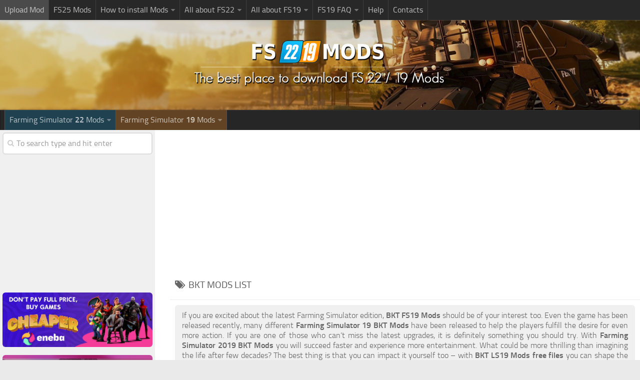

--- FILE ---
content_type: text/html; charset=UTF-8
request_url: https://www.fs19mods.com/tag/bkt/page/50/
body_size: 13186
content:
<!DOCTYPE html> 
<html class="no-js" lang="en-US">

<head>
	
<!-- Google tag (gtag.js) -->
<script async src="https://www.googletagmanager.com/gtag/js?id=G-M9FTZN4X0M"></script>
<script>
  window.dataLayer = window.dataLayer || [];
  function gtag(){dataLayer.push(arguments);}
  gtag('js', new Date());

  gtag('config', 'G-M9FTZN4X0M');
</script>

<link rel="apple-touch-icon" sizes="180x180" href="/apple-touch-icon.png">
<link rel="icon" type="image/png" sizes="32x32" href="/favicon-32x32.png">
<link rel="manifest" href="/site.webmanifest">
<link rel="mask-icon" href="/safari-pinned-tab.svg" color="#5bbad5">
<meta name="msapplication-TileColor" content="#2b5797">
<meta name="theme-color" content="#ffffff">
	
	<meta charset="UTF-8">
	<meta name="viewport" content="width=device-width, initial-scale=1.0">

	

	<link rel="pingback" href="https://www.fs19mods.com/xmlrpc.php">
	
	<script>document.documentElement.className = document.documentElement.className.replace("no-js","js");</script>

<!-- This site is optimized with the Yoast SEO plugin v12.4 - https://yoast.com/wordpress/plugins/seo/ -->
<title>BKT Mods - Farming Simulator 19 Mods | FS19 Mods</title>
<meta name="robots" content="max-snippet:-1, max-image-preview:large, max-video-preview:-1"/>
<link rel="canonical" href="https://www.fs19mods.com/tag/bkt/page/50/" />
<link rel="prev" href="https://www.fs19mods.com/tag/bkt/page/49/" />
<link rel="next" href="https://www.fs19mods.com/tag/bkt/page/51/" />
<meta property="og:locale" content="en_US" />
<meta property="og:type" content="object" />
<meta property="og:title" content="BKT Mods - Farming Simulator 19 Mods | FS19 Mods" />
<meta property="og:url" content="https://www.fs19mods.com/tag/bkt/" />
<meta property="og:site_name" content="Farming Simulator 19 Mods | FS 19 Mods Download" />
<meta name="twitter:card" content="summary" />
<meta name="twitter:title" content="BKT Mods - Farming Simulator 19 Mods | FS19 Mods" />
<script type='application/ld+json' class='yoast-schema-graph yoast-schema-graph--main'>{"@context":"https://schema.org","@graph":[{"@type":"WebSite","@id":"https://www.fs19mods.com/#website","url":"https://www.fs19mods.com/","name":"Farming Simulator 19 Mods | FS 19 Mods Download","potentialAction":{"@type":"SearchAction","target":"https://www.fs19mods.com/?s={search_term_string}","query-input":"required name=search_term_string"}},{"@type":"CollectionPage","@id":"https://www.fs19mods.com/tag/bkt/page/50/#webpage","url":"https://www.fs19mods.com/tag/bkt/page/50/","inLanguage":"en-US","name":"BKT Mods - Farming Simulator 19 Mods | FS19 Mods","isPartOf":{"@id":"https://www.fs19mods.com/#website"}}]}</script>
<!-- / Yoast SEO plugin. -->

<link href='https://fonts.gstatic.com' crossorigin rel='preconnect' />
<link rel="alternate" type="application/rss+xml" title="Farming Simulator 19 Mods | FS 19 Mods Download &raquo; Feed" href="https://www.fs19mods.com/feed/" />
<link rel="alternate" type="application/rss+xml" title="Farming Simulator 19 Mods | FS 19 Mods Download &raquo; Comments Feed" href="https://www.fs19mods.com/comments/feed/" />
<link rel="alternate" type="application/rss+xml" title="Farming Simulator 19 Mods | FS 19 Mods Download &raquo; BKT Tag Feed" href="https://www.fs19mods.com/tag/bkt/feed/" />
<style type="text/css">
img.wp-smiley,
img.emoji {
	display: inline !important;
	border: none !important;
	box-shadow: none !important;
	height: 1em !important;
	width: 1em !important;
	margin: 0 .07em !important;
	vertical-align: -0.1em !important;
	background: none !important;
	padding: 0 !important;
}
</style>
<link rel='stylesheet' id='dcjq-mega-menu-css'  href='https://www.fs19mods.com/wp-content/plugins/jquery-mega-menu/css/dcjq-mega-menu.css?ver=4.9.28' type='text/css' media='all' />
<link rel='stylesheet' id='wp-postratings-css'  href='https://www.fs19mods.com/wp-content/plugins/wp-postratings/css/postratings-css.css?ver=1.91.2' type='text/css' media='all' />
<link rel='stylesheet' id='tinythumbicon-css'  href='https://www.fs19mods.com/wp-content/plugins/tinythumbicon/tinythumbicon.css?ver=4.9.28' type='text/css' media='all' />
<link rel='stylesheet' id='style-css'  href='https://www.fs19mods.com/wp-content/themes/fs19mods2/style.css?ver=4.9.28' type='text/css' media='all' />
<link rel='stylesheet' id='responsive-css'  href='https://www.fs19mods.com/wp-content/themes/fs19mods2/responsive.css?ver=4.9.28' type='text/css' media='all' />
<link rel='stylesheet' id='font-awesome-css'  href='https://www.fs19mods.com/wp-content/themes/fs19mods2/fonts/font-awesome.min.css?ver=4.9.28' type='text/css' media='all' />
<link rel='stylesheet' id='sedlex_styles-css'  href='https://www.fs19mods.com/wp-content/sedlex/inline_styles/8c2b4298d06977a3486b8c6a0e505cfa0147bce2.css?ver=20260116' type='text/css' media='all' />
<script type='text/javascript' src='https://www.fs19mods.com/wp-includes/js/jquery/jquery.js?ver=1.12.4'></script>
<script type='text/javascript' src='https://www.fs19mods.com/wp-includes/js/jquery/jquery-migrate.min.js?ver=1.4.1'></script>
<script type='text/javascript' src='https://www.fs19mods.com/wp-content/plugins/jquery-mega-menu/js/jquery.dcmegamenu.1.3.4.min.js?ver=4.9.28'></script>
<script type='text/javascript' src='https://www.fs19mods.com/wp-content/themes/fs19mods2/js/jquery.flexslider.min.js?ver=4.9.28'></script>
<script type='text/javascript' src='https://www.fs19mods.com/wp-content/sedlex/inline_scripts/eb163a2d0f983e99360e21dc836c6435d1afd478.js?ver=20260116'></script>
<link rel='https://api.w.org/' href='https://www.fs19mods.com/wp-json/' />
<link rel="EditURI" type="application/rsd+xml" title="RSD" href="https://www.fs19mods.com/xmlrpc.php?rsd" />
<link rel="wlwmanifest" type="application/wlwmanifest+xml" href="https://www.fs19mods.com/wp-includes/wlwmanifest.xml" /> 
<meta name="generator" content="WordPress 4.9.28" />
<!--[if lt IE 9]>
<script src="https://www.fs19mods.com/wp-content/themes/fs19mods2/js/ie/html5.js"></script>
<script src="https://www.fs19mods.com/wp-content/themes/fs19mods2/js/ie/selectivizr.js"></script>
<![endif]-->
<style type="text/css">
/* Dynamic CSS: For no styles in head, copy and put the css below in your child theme's style.css, disable dynamic styles */
.boxed #wrapper, .container-inner { max-width: 1600px; }

::selection { background-color: #ed8f15; }
::-moz-selection { background-color: #ed8f15; }

a,
.themeform label .required,
#flexslider-featured .flex-direction-nav .flex-next:hover,
#flexslider-featured .flex-direction-nav .flex-prev:hover,
.post-hover:hover .post-title a,
.post-title a:hover,
.s1 .post-nav li a:hover i,
.content .post-nav li a:hover i,
.post-related a:hover,
.s1 .widget_rss ul li a,
#footer .widget_rss ul li a,
.s1 .widget_calendar a,
#footer .widget_calendar a,
.s1 .alx-tab .tab-item-category a,
.s1 .alx-posts .post-item-category a,
.s1 .alx-tab li:hover .tab-item-title a,
.s1 .alx-tab li:hover .tab-item-comment a,
.s1 .alx-posts li:hover .post-item-title a,
#footer .alx-tab .tab-item-category a,
#footer .alx-posts .post-item-category a,
#footer .alx-tab li:hover .tab-item-title a,
#footer .alx-tab li:hover .tab-item-comment a,
#footer .alx-posts li:hover .post-item-title a,
.comment-tabs li.active a,
.comment-awaiting-moderation,
.child-menu a:hover,
.child-menu .current_page_item > a,
.wp-pagenavi a { color: #ed8f15; }

.themeform input[type="submit"],
.themeform button[type="submit"],
.s1 .sidebar-top,
.s1 .sidebar-toggle,
#flexslider-featured .flex-control-nav li a.flex-active,
.post-tags a:hover,
.s1 .widget_calendar caption,
#footer .widget_calendar caption,
.author-bio .bio-avatar:after,
.commentlist li.bypostauthor > .comment-body:after,
.commentlist li.comment-author-admin > .comment-body:after { background-color: #ed8f15; }

.post-format .format-container { border-color: #ed8f15; }

.s1 .alx-tabs-nav li.active a,
#footer .alx-tabs-nav li.active a,
.comment-tabs li.active a,
.wp-pagenavi a:hover,
.wp-pagenavi a:active,
.wp-pagenavi span.current { border-bottom-color: #ed8f15!important; }				
				

.s2 .post-nav li a:hover i,
.s2 .widget_rss ul li a,
.s2 .widget_calendar a,
.s2 .alx-tab .tab-item-category a,
.s2 .alx-posts .post-item-category a,
.s2 .alx-tab li:hover .tab-item-title a,
.s2 .alx-tab li:hover .tab-item-comment a,
.s2 .alx-posts li:hover .post-item-title a { color: #f28c10; }

.s2 .sidebar-top,
.s2 .sidebar-toggle,
.post-comments,
.jp-play-bar,
.jp-volume-bar-value,
.s2 .widget_calendar caption { background-color: #f28c10; }

.s2 .alx-tabs-nav li.active a { border-bottom-color: #f28c10; }
.post-comments span:before { border-right-color: #f28c10; }				
				

.search-expand,
#nav-topbar.nav-container { background-color: #282828; }
@media only screen and (min-width: 720px) {
	#nav-topbar .nav ul { background-color: #282828; }
}			
				

#header { background-color: #262626; }
@media only screen and (min-width: 720px) {
	#nav-header .nav ul { background-color: #262626; }
}			
				
#footer-bottom { background-color: #252525; }
.site-title a img { max-height: 110px; }
</style>

</head>
<body data-rsssl=1 class="archive paged tag tag-bkt tag-447 paged-50 tag-paged-50 col-2cr full-width topbar-enabled unknown">

	<header id="header">
	
					<nav class="nav-container group" id="nav-topbar">
				<div class="nav-toggle"><i class="fa fa-bars"></i></div>
				<div class="nav-text"><!-- put your mobile menu text here --></div>
				<div class="nav-wrap container"><ul id="menu-top1" class="nav container-inner group"><li id="menu-item-39" class="upload menu-item menu-item-type-post_type menu-item-object-page menu-item-39"><a href="https://www.fs19mods.com/upload-farming-simulator-19-mod/">Upload Mod</a></li>
<li id="menu-item-376257" class="menu-item menu-item-type-custom menu-item-object-custom menu-item-376257"><a target="_blank" href="https://www.fs25modhub.com/">FS25 Mods</a></li>
<li id="menu-item-200706" class="menu-item menu-item-type-custom menu-item-object-custom menu-item-has-children menu-item-200706"><a>How to install Mods</a>
<ul class="sub-menu">
	<li id="menu-item-200709" class="menu-item menu-item-type-post_type menu-item-object-page menu-item-200709"><a href="https://www.fs19mods.com/how-to-install-farming-simulator-22-mods/">How to install FS22 Mods</a></li>
	<li id="menu-item-38" class="menu-item menu-item-type-post_type menu-item-object-page menu-item-38"><a href="https://www.fs19mods.com/install-farming-simulator-19-mods/">How to install FS19 Mods</a></li>
</ul>
</li>
<li id="menu-item-200710" class="menu-item menu-item-type-custom menu-item-object-custom menu-item-has-children menu-item-200710"><a>All about FS22</a>
<ul class="sub-menu">
	<li id="menu-item-200719" class="menu-item menu-item-type-post_type menu-item-object-page menu-item-200719"><a href="https://www.fs19mods.com/download-farming-simulator-22-game/">Download FS22 Game</a></li>
	<li id="menu-item-200723" class="menu-item menu-item-type-post_type menu-item-object-page menu-item-200723"><a href="https://www.fs19mods.com/farming-simulator-22-mods-on-consoles/">FS22 Mods on Consoles</a></li>
	<li id="menu-item-200729" class="menu-item menu-item-type-post_type menu-item-object-page menu-item-200729"><a href="https://www.fs19mods.com/farming-simulator-22-system-requirements/">FS22 System Requirements</a></li>
	<li id="menu-item-200732" class="menu-item menu-item-type-post_type menu-item-object-page menu-item-200732"><a href="https://www.fs19mods.com/how-to-create-farming-simulator-22-mods-tutorial/">How to Create FS22 Mods</a></li>
	<li id="menu-item-200715" class="menu-item menu-item-type-post_type menu-item-object-page menu-item-200715"><a href="https://www.fs19mods.com/landwirtschafts-simulator-22-mods/">Landwirtschafts Simulator 22 Mods</a></li>
	<li id="menu-item-306454" class="menu-item menu-item-type-custom menu-item-object-custom menu-item-306454"><a href="http://www.sims4clothing.com/">Sims 4 CC Clothes</a></li>
	<li id="menu-item-306455" class="menu-item menu-item-type-custom menu-item-object-custom menu-item-306455"><a href="http://www.minecraftskinshub.com/">Minecraft Skins</a></li>
	<li id="menu-item-306456" class="menu-item menu-item-type-custom menu-item-object-custom menu-item-306456"><a href="http://www.stalker2mod.com/">STALKER 2 Mods</a></li>
</ul>
</li>
<li id="menu-item-40" class="menu-item menu-item-type-custom menu-item-object-custom menu-item-has-children menu-item-40"><a>All about FS19</a>
<ul class="sub-menu">
	<li id="menu-item-31" class="menu-item menu-item-type-post_type menu-item-object-page menu-item-31"><a href="https://www.fs19mods.com/farming-simulator-19-game/">About FS19 Game</a></li>
	<li id="menu-item-33" class="menu-item menu-item-type-post_type menu-item-object-page menu-item-33"><a href="https://www.fs19mods.com/download-farming-simulator-19-game/">Download FS19</a></li>
	<li id="menu-item-34" class="menu-item menu-item-type-post_type menu-item-object-page menu-item-34"><a href="https://www.fs19mods.com/farming-simulator-19-mods-consoles/">FS19 Mods on Consoles</a></li>
	<li id="menu-item-35" class="menu-item menu-item-type-post_type menu-item-object-page menu-item-35"><a href="https://www.fs19mods.com/farming-simulator-19-release-date/">FS19 Release Date</a></li>
	<li id="menu-item-36" class="menu-item menu-item-type-post_type menu-item-object-page menu-item-36"><a href="https://www.fs19mods.com/farming-simulator-19-system-requirements/">FS19 System Requirements</a></li>
	<li id="menu-item-37" class="menu-item menu-item-type-post_type menu-item-object-page menu-item-37"><a href="https://www.fs19mods.com/create-farming-simulator-19-mods-tutorial/">How to Create FS19 Mods</a></li>
	<li id="menu-item-635" class="menu-item menu-item-type-post_type menu-item-object-page menu-item-635"><a href="https://www.fs19mods.com/farming-simulator-19-cheat-unlimited-money/">FS19 Cheat (unlimited money)</a></li>
	<li id="menu-item-139058" class="menu-item menu-item-type-custom menu-item-object-custom menu-item-139058"><a href="https://www.fs19mods.com/precision-farming-dlc-1-0-0-0-mod/">FS19: Precision Farming DLC</a></li>
	<li id="menu-item-131074" class="menu-item menu-item-type-post_type menu-item-object-page menu-item-131074"><a href="https://www.fs19mods.com/farming-simulator-19-alpine-farming-expansion-dlc/">FS19: Alpine Farming Expansion</a></li>
	<li id="menu-item-59" class="menu-item menu-item-type-taxonomy menu-item-object-category menu-item-59"><a href="https://www.fs19mods.com/category/news/">FS19 News</a></li>
	<li id="menu-item-1430" class="menu-item menu-item-type-custom menu-item-object-custom menu-item-1430"><a href="https://www.fs19mods.com/giants-editor-v8-0-0-for-fs19/">Giants Editor</a></li>
</ul>
</li>
<li id="menu-item-65086" class="menu-item menu-item-type-custom menu-item-object-custom menu-item-has-children menu-item-65086"><a>FS19 FAQ</a>
<ul class="sub-menu">
	<li id="menu-item-65087" class="menu-item menu-item-type-post_type menu-item-object-page menu-item-65087"><a href="https://www.fs19mods.com/farming-simulator-19-best-starting-city/">Farming Simulator 19: Best starting City</a></li>
	<li id="menu-item-65088" class="menu-item menu-item-type-post_type menu-item-object-page menu-item-65088"><a href="https://www.fs19mods.com/farming-simulator-19-how-to-edit-a-tractor/">Farming Simulator 19: How to edit a Tractor?</a></li>
	<li id="menu-item-65089" class="menu-item menu-item-type-post_type menu-item-object-page menu-item-65089"><a href="https://www.fs19mods.com/farming-simulator-19-where-to-sell-bales/">Farming Simulator 19: Where to sell Bales?</a></li>
	<li id="menu-item-65090" class="menu-item menu-item-type-post_type menu-item-object-page menu-item-65090"><a href="https://www.fs19mods.com/how-to-sell-wood-chips-in-farming-simulator-19/">How to sell Wood Chips in Farming Simulator 19?</a></li>
	<li id="menu-item-65091" class="menu-item menu-item-type-post_type menu-item-object-page menu-item-65091"><a href="https://www.fs19mods.com/farming-simulator-19-where-to-get-water/">Farming Simulator 19: Where to get Water?</a></li>
	<li id="menu-item-65092" class="menu-item menu-item-type-post_type menu-item-object-page menu-item-65092"><a href="https://www.fs19mods.com/farming-simulator-19-how-to-buy-seeds/">Farming Simulator 19: How to buy Seeds?</a></li>
	<li id="menu-item-65093" class="menu-item menu-item-type-post_type menu-item-object-page menu-item-65093"><a href="https://www.fs19mods.com/farming-simulator-19-how-to-reset-vehicle/">Farming Simulator 19: How to reset Vehicle?</a></li>
	<li id="menu-item-65094" class="menu-item menu-item-type-post_type menu-item-object-page menu-item-65094"><a href="https://www.fs19mods.com/farming-simulator-19-how-to-use-train/">Farming Simulator 19: How to use Train?</a></li>
	<li id="menu-item-65095" class="menu-item menu-item-type-post_type menu-item-object-page menu-item-65095"><a href="https://www.fs19mods.com/farming-simulator-19-how-to-fill-seeder/">Farming Simulator 19: How to fill Seeder?</a></li>
	<li id="menu-item-65096" class="menu-item menu-item-type-post_type menu-item-object-page menu-item-65096"><a href="https://www.fs19mods.com/how-to-buy-land-in-farming-simulator-19/">How to buy land in Farming Simulator 19</a></li>
</ul>
</li>
<li id="menu-item-200765" class="menu-item menu-item-type-custom menu-item-object-custom menu-item-200765"><a target="_blank" href="https://www.facebook.com/groups/1622061928746236">Help</a></li>
<li id="menu-item-142984" class="menu-item menu-item-type-custom menu-item-object-custom menu-item-142984"><a target="_blank" href="https://forms.gle/s4YQPw3KxnQsRqWU6">Contacts</a></li>
</ul></div>
				
				<div class="container">
					<div class="container-inner">		
						
					</div><!--/.container-inner-->
				</div><!--/.container-->
				
			</nav><!--/#nav-topbar-->
				
		<div class="container group">
			<div class="container-inner">
				
				<div class="group pad">
					<p class="site-title"><a href="https://www.fs19mods.com/" rel="home"><img src="https://www.fs19mods.com/wp-content/uploads/2017/09/fs19mods-logo321.png" alt="FS19 Mods / FS22 Mods" title="FS19 Mods / FS22 Mods"></a></p>
									</div>
				
									<nav class="nav-container group" id="nav-header">
						<div class="nav-toggle"><i class="fa fa-bars"></i></div>
						<div class="nav-text"><!-- put your mobile menu text here --></div>
						<div class="nav-wrap container"><ul id="menu-top2" class="nav container-inner group"><li id="menu-item-199344" class="fs22 menu-item menu-item-type-custom menu-item-object-custom menu-item-has-children menu-item-199344"><a>Farming Simulator <strong>22</strong> Mods</a>
<ul class="sub-menu">
	<li id="menu-item-199345" class="menu-item menu-item-type-taxonomy menu-item-object-category menu-item-199345"><a href="https://www.fs19mods.com/category/farming-simulator-22-mods/">All Farming Simulator 22 Mods</a></li>
	<li id="menu-item-199353" class="menu-item menu-item-type-taxonomy menu-item-object-category menu-item-199353"><a href="https://www.fs19mods.com/category/farming-simulator-22-mods/fs22-maps/">FS22 Maps</a></li>
	<li id="menu-item-199346" class="menu-item menu-item-type-taxonomy menu-item-object-category menu-item-199346"><a href="https://www.fs19mods.com/category/farming-simulator-22-mods/fs22-buildings/">FS22 Buildings</a></li>
	<li id="menu-item-199347" class="menu-item menu-item-type-taxonomy menu-item-object-category menu-item-199347"><a href="https://www.fs19mods.com/category/farming-simulator-22-mods/fs22-cars/">FS22 Cars</a></li>
	<li id="menu-item-199348" class="menu-item menu-item-type-taxonomy menu-item-object-category menu-item-199348"><a href="https://www.fs19mods.com/category/farming-simulator-22-mods/fs22-combines/">FS22 Combines</a></li>
	<li id="menu-item-199349" class="menu-item menu-item-type-taxonomy menu-item-object-category menu-item-199349"><a href="https://www.fs19mods.com/category/farming-simulator-22-mods/fs22-cutters/">FS22 Cutters</a></li>
	<li id="menu-item-199350" class="menu-item menu-item-type-taxonomy menu-item-object-category menu-item-199350"><a href="https://www.fs19mods.com/category/farming-simulator-22-mods/fs22-forestry/">FS22 Forestry</a></li>
	<li id="menu-item-199351" class="menu-item menu-item-type-taxonomy menu-item-object-category menu-item-199351"><a href="https://www.fs19mods.com/category/farming-simulator-22-mods/fs22-forklifts-excavators/">FS22 Forklifts / Excavators</a></li>
	<li id="menu-item-199352" class="menu-item menu-item-type-taxonomy menu-item-object-category menu-item-199352"><a href="https://www.fs19mods.com/category/farming-simulator-22-mods/fs22-implements-tools/">FS22 Implements / Tools</a></li>
	<li id="menu-item-199354" class="menu-item menu-item-type-taxonomy menu-item-object-category menu-item-199354"><a href="https://www.fs19mods.com/category/farming-simulator-22-mods/fs22-objects/">FS22 Objects</a></li>
	<li id="menu-item-199355" class="menu-item menu-item-type-taxonomy menu-item-object-category menu-item-199355"><a href="https://www.fs19mods.com/category/farming-simulator-22-mods/fs22-other/">FS22 Other</a></li>
	<li id="menu-item-199356" class="menu-item menu-item-type-taxonomy menu-item-object-category menu-item-199356"><a href="https://www.fs19mods.com/category/farming-simulator-22-mods/fs22-packs/">FS22 Packs</a></li>
	<li id="menu-item-199357" class="menu-item menu-item-type-taxonomy menu-item-object-category menu-item-199357"><a href="https://www.fs19mods.com/category/farming-simulator-22-mods/fs22-prefab/">FS22 Prefab</a></li>
	<li id="menu-item-199358" class="menu-item menu-item-type-taxonomy menu-item-object-category menu-item-199358"><a href="https://www.fs19mods.com/category/farming-simulator-22-mods/fs22-seasons/">FS22 Seasons</a></li>
	<li id="menu-item-199359" class="menu-item menu-item-type-taxonomy menu-item-object-category menu-item-199359"><a href="https://www.fs19mods.com/category/farming-simulator-22-mods/fs22-textures/">FS22 Textures</a></li>
	<li id="menu-item-199360" class="menu-item menu-item-type-taxonomy menu-item-object-category menu-item-199360"><a href="https://www.fs19mods.com/category/farming-simulator-22-mods/fs22-tractors/">FS22 Tractors</a></li>
	<li id="menu-item-199361" class="menu-item menu-item-type-taxonomy menu-item-object-category menu-item-199361"><a href="https://www.fs19mods.com/category/farming-simulator-22-mods/fs22-trailers/">FS22 Trailers</a></li>
	<li id="menu-item-199362" class="menu-item menu-item-type-taxonomy menu-item-object-category menu-item-199362"><a href="https://www.fs19mods.com/category/farming-simulator-22-mods/fs22-trucks/">FS22 Trucks</a></li>
	<li id="menu-item-199363" class="menu-item menu-item-type-taxonomy menu-item-object-category menu-item-199363"><a href="https://www.fs19mods.com/category/farming-simulator-22-mods/fs22-vehicles/">FS22 Vehicles</a></li>
</ul>
</li>
<li id="menu-item-199343" class="fs19 menu-item menu-item-type-custom menu-item-object-custom menu-item-has-children menu-item-199343"><a>Farming Simulator <strong>19</strong> Mods</a>
<ul class="sub-menu">
	<li id="menu-item-48" class="menu-item menu-item-type-taxonomy menu-item-object-category menu-item-48"><a href="https://www.fs19mods.com/category/maps/">FS19 Maps</a></li>
	<li id="menu-item-42" class="menu-item menu-item-type-taxonomy menu-item-object-category menu-item-42"><a href="https://www.fs19mods.com/category/buildings/">FS19 Buildings</a></li>
	<li id="menu-item-49" class="menu-item menu-item-type-taxonomy menu-item-object-category menu-item-49"><a href="https://www.fs19mods.com/category/objects/">FS19 Objects</a></li>
	<li id="menu-item-52" class="menu-item menu-item-type-taxonomy menu-item-object-category menu-item-52"><a href="https://www.fs19mods.com/category/placeable-objects/">FS19 Placeable</a></li>
	<li id="menu-item-47" class="menu-item menu-item-type-taxonomy menu-item-object-category menu-item-47"><a href="https://www.fs19mods.com/category/implements-tools/">FS19 Implements</a></li>
	<li id="menu-item-44" class="menu-item menu-item-type-taxonomy menu-item-object-category menu-item-44"><a href="https://www.fs19mods.com/category/combines/">FS19 Combines</a></li>
	<li id="menu-item-45" class="menu-item menu-item-type-taxonomy menu-item-object-category menu-item-45"><a href="https://www.fs19mods.com/category/cutters/">FS19 Cutters</a></li>
	<li id="menu-item-55" class="menu-item menu-item-type-taxonomy menu-item-object-category menu-item-55"><a href="https://www.fs19mods.com/category/tractors/">FS19 Tractors</a></li>
	<li id="menu-item-56" class="menu-item menu-item-type-taxonomy menu-item-object-category menu-item-56"><a href="https://www.fs19mods.com/category/trailers/">FS19 Trailers</a></li>
	<li id="menu-item-46" class="menu-item menu-item-type-taxonomy menu-item-object-category menu-item-46"><a href="https://www.fs19mods.com/category/forklifts-excavators/">FS19 Excavators</a></li>
	<li id="menu-item-43" class="menu-item menu-item-type-taxonomy menu-item-object-category menu-item-43"><a href="https://www.fs19mods.com/category/cars/">FS19 Cars</a></li>
	<li id="menu-item-57" class="menu-item menu-item-type-taxonomy menu-item-object-category menu-item-57"><a href="https://www.fs19mods.com/category/trucks/">FS19 Trucks</a></li>
	<li id="menu-item-58" class="menu-item menu-item-type-taxonomy menu-item-object-category menu-item-58"><a href="https://www.fs19mods.com/category/vehicles/">FS19 Vehicles</a></li>
	<li id="menu-item-53" class="menu-item menu-item-type-taxonomy menu-item-object-category menu-item-53"><a href="https://www.fs19mods.com/category/prefab/">FS19 Prefab</a></li>
	<li id="menu-item-54" class="menu-item menu-item-type-taxonomy menu-item-object-category menu-item-54"><a href="https://www.fs19mods.com/category/textures/">FS19 Textures</a></li>
	<li id="menu-item-51" class="menu-item menu-item-type-taxonomy menu-item-object-category menu-item-51"><a href="https://www.fs19mods.com/category/packs/">FS19 Packs</a></li>
	<li id="menu-item-50" class="menu-item menu-item-type-taxonomy menu-item-object-category menu-item-50"><a href="https://www.fs19mods.com/category/other/">FS19 Other</a></li>
</ul>
</li>
</ul></div>
					</nav><!--/#nav-header-->
								
			</div><!--/.container-inner-->
		</div><!--/.container-->
		
	</header><!--/#header-->
	
	<div class="container" id="page">
		<div class="container-inner">
			<div class="main">
				<div class="main-inner group">
<section class="content">
<center>
<script async src="//pagead2.googlesyndication.com/pagead/js/adsbygoogle.js"></script>
<ins class="adsbygoogle"
     style="display:block"
     data-ad-client="ca-pub-2515630227857275"
     data-ad-slot="7327349012"
     data-ad-format="auto"></ins>
<script>
(adsbygoogle = window.adsbygoogle || []).push({});
</script>
</center>
	<div class="page-title pad group">

			<h1><i class="fa fa-tags"></i><span>BKT  Mods List</span></h1>

	
</div><!--/.page-title-->
	
	<div class="pad group">		
		
				<div class="notebox">
				<p>If you are excited about the latest Farming Simulator edition, <strong>BKT FS19 Mods</strong> should be of your interest too. Even the game has been released recently, many different <strong>Farming Simulator 19 BKT Mods</strong> have been released to help the players fulfill the desire for even more action. If you are one of those who can’t miss the latest upgrades, it is definitely something you should try. With <strong>Farming Simulator 2019 BKT Mods</strong> you will succeed faster and experience more entertainment. What could be more thrilling than imagining the life after few decades? The best thing is that you can impact it yourself too – with <strong>BKT LS19 Mods free files</strong> you can shape the game in the way you prefer. Achieve your goals faster and change the way the game looks and functions – by clicking on <strong>BKT Farming Simulator 19 Mods download</strong> you will open up to new opportunities and maybe even some shortcuts.</p>
<hr /><span id="post-ratings-31777" class="post-ratings" itemscope itemtype="http://schema.org/MediaObject" data-nonce="68e996d5ef"><img id="rating_31777_1" src="https://www.fs19mods.com/wp-content/plugins/wp-postratings/images/stars/rating_on.gif" alt="" title="" onmouseover="current_rating(31777, 1, '');" onmouseout="ratings_off(5, 0, 0);" onclick="rate_post();" onkeypress="rate_post();" style="cursor: pointer; border: 0px;" /><img id="rating_31777_2" src="https://www.fs19mods.com/wp-content/plugins/wp-postratings/images/stars/rating_on.gif" alt="" title="" onmouseover="current_rating(31777, 2, '');" onmouseout="ratings_off(5, 0, 0);" onclick="rate_post();" onkeypress="rate_post();" style="cursor: pointer; border: 0px;" /><img id="rating_31777_3" src="https://www.fs19mods.com/wp-content/plugins/wp-postratings/images/stars/rating_on.gif" alt="" title="" onmouseover="current_rating(31777, 3, '');" onmouseout="ratings_off(5, 0, 0);" onclick="rate_post();" onkeypress="rate_post();" style="cursor: pointer; border: 0px;" /><img id="rating_31777_4" src="https://www.fs19mods.com/wp-content/plugins/wp-postratings/images/stars/rating_on.gif" alt="" title="" onmouseover="current_rating(31777, 4, '');" onmouseout="ratings_off(5, 0, 0);" onclick="rate_post();" onkeypress="rate_post();" style="cursor: pointer; border: 0px;" /><img id="rating_31777_5" src="https://www.fs19mods.com/wp-content/plugins/wp-postratings/images/stars/rating_on.gif" alt="" title="" onmouseover="current_rating(31777, 5, '');" onmouseout="ratings_off(5, 0, 0);" onclick="rate_post();" onkeypress="rate_post();" style="cursor: pointer; border: 0px;" /> (<strong>1</strong> votes, average: <strong>5.00</strong> out of 5)<br /><span class="post-ratings-text" id="ratings_31777_text"></span><meta itemprop="name" content="447" /><meta itemprop="headline" content="447" /><meta itemprop="description" content="Engine Configurations:
T7.195S &ndash; 195 HP
T7.215S &ndash; 215 HP
T7.230 &ndash; 230 HP
T7.245 &ndash; 245 HP
T7.260 &ndash; 260 HP
T7.270 &ndash; 270 HP

Tire Configurations:
Trelleborg
Michelin
Continental
Mitas
BKT
V..." /><meta itemprop="datePublished" content="2022-04-12T09:00:00+00:00" /><meta itemprop="dateModified" content="2022-04-12T08:58:15+00:00" /><meta itemprop="url" content="https://www.fs19mods.com/_wppr_fakectp/447/" /><meta itemprop="author" content="Autofs19" /><meta itemprop="mainEntityOfPage" content="https://www.fs19mods.com/new-holland-t7-v1-0-fs22/" /><div style="display: none;" itemprop="image" itemscope itemtype="https://schema.org/ImageObject"><meta itemprop="url" content="https://www.fs19mods.com/wp-content/uploads/2022/04/New-holland-T7-v1.0-150x150.jpg" /><meta itemprop="width" content="150" /><meta itemprop="height" content="150" /></div><div style="display: none;" itemprop="publisher" itemscope itemtype="https://schema.org/Organization"><meta itemprop="name" content="Farming Simulator 19 Mods | FS 19 Mods Download" /><meta itemprop="url" content="https://www.fs19mods.com" /><div itemprop="logo" itemscope itemtype="https://schema.org/ImageObject"><meta itemprop="url" content="https://www.fs19mods.com/wp-content/uploads/2017/09/fs19mods-logo.png" /></div></div><div style="display: none;" itemprop="aggregateRating" itemscope itemtype="https://schema.org/AggregateRating"><meta itemprop="bestRating" content="5" /><meta itemprop="worstRating" content="1" /><meta itemprop="ratingValue" content="5" /><meta itemprop="ratingCount" content="1" /></div></span><span id="post-ratings-31777-loading" class="post-ratings-loading"><img src="https://www.fs19mods.com/wp-content/plugins/wp-postratings/images/loading.gif" width="16" height="16" class="post-ratings-image" />Loading...</span>			</div>
		
				
		
		
				
			<div class="post-list group">
				<div class="post-row">				<article id="post-242209" class="group post-242209 post type-post status-publish format-standard has-post-thumbnail hentry category-fs22-tractors tag-bkt tag-engine-configurations tag-hp tag-tire-configurations">	
	<div class="post-inner post-hover">
		
		<div class="post-thumbnail">
			<a href="https://www.fs19mods.com/new-holland-t7-v1-0-fs22/" title="New holland T7 v1.0 &#8211; FS22">
									<img width="520" height="245" src="https://www.fs19mods.com/wp-content/uploads/2022/04/New-holland-T7-v1.0-520x245.jpg" class="attachment-thumb-medium size-thumb-medium wp-post-image" alt="" srcset="https://www.fs19mods.com/wp-content/uploads/2022/04/New-holland-T7-v1.0-520x245.jpg 520w, https://www.fs19mods.com/wp-content/uploads/2022/04/New-holland-T7-v1.0-720x340.jpg 720w" sizes="(max-width: 520px) 100vw, 520px" /><img class='tinythumbicon' src='https://www.fs19mods.com/wp-content/uploads/2021/11/fs22-thu.png' alt='FS22 Tractors'/>																			</a>
			
		</div><!--/.post-thumbnail-->
		
		<div class="post-meta group">
			<p class="post-category author vcard"><span class="fn"><a href="https://www.fs19mods.com/category/farming-simulator-22-mods/fs22-tractors/" rel="category tag">FS22 Tractors</a></span></p>
			<p class="post-date updated">12 Apr, 2022</p>
		</div><!--/.post-meta-->
		
		<h2 class="post-title entry-title">
			<a href="https://www.fs19mods.com/new-holland-t7-v1-0-fs22/" rel="bookmark" title="New holland T7 v1.0 &#8211; FS22">New holland T7 v1.0 &#8211; FS22</a>
		</h2><!--/.post-title-->
		
				<div class="entry excerpt">
		</div><!--/.entry-->
				
	</div><!--/.post-inner-->	
</article><!--/.post-->									<article id="post-241572" class="group post-241572 post type-post status-publish format-standard has-post-thumbnail hentry category-fs22-trailers tag-bkt">	
	<div class="post-inner post-hover">
		
		<div class="post-thumbnail">
			<a href="https://www.fs19mods.com/joskin-trans-space-8000-v1-0-fs22-2/" title="Joskin Trans-Space 8000 v1.0 &#8211; FS22">
									<img width="520" height="245" src="https://www.fs19mods.com/wp-content/uploads/2022/04/Joskin-Trans-Space-8000-v1.0-1-520x245.jpg" class="attachment-thumb-medium size-thumb-medium wp-post-image" alt="" srcset="https://www.fs19mods.com/wp-content/uploads/2022/04/Joskin-Trans-Space-8000-v1.0-1-520x245.jpg 520w, https://www.fs19mods.com/wp-content/uploads/2022/04/Joskin-Trans-Space-8000-v1.0-1-720x340.jpg 720w" sizes="(max-width: 520px) 100vw, 520px" /><img class='tinythumbicon' src='https://www.fs19mods.com/wp-content/uploads/2021/11/fs22-thu.png' alt='FS22 Trailers'/>																			</a>
			
		</div><!--/.post-thumbnail-->
		
		<div class="post-meta group">
			<p class="post-category author vcard"><span class="fn"><a href="https://www.fs19mods.com/category/farming-simulator-22-mods/fs22-trailers/" rel="category tag">FS22 Trailers</a></span></p>
			<p class="post-date updated">8 Apr, 2022</p>
		</div><!--/.post-meta-->
		
		<h2 class="post-title entry-title">
			<a href="https://www.fs19mods.com/joskin-trans-space-8000-v1-0-fs22-2/" rel="bookmark" title="Joskin Trans-Space 8000 v1.0 &#8211; FS22">Joskin Trans-Space 8000 v1.0 &#8211; FS22</a>
		</h2><!--/.post-title-->
		
				<div class="entry excerpt">
		</div><!--/.entry-->
				
	</div><!--/.post-inner-->	
</article><!--/.post-->					</div><div class="post-row">				<article id="post-241467" class="group post-241467 post type-post status-publish format-standard has-post-thumbnail hentry category-fs22-tractors tag-bkt tag-design-color-configurations tag-massey-ferguson tag-wheel-configurations">	
	<div class="post-inner post-hover">
		
		<div class="post-thumbnail">
			<a href="https://www.fs19mods.com/massey-ferguson-6700-s-v1-0-fs22/" title="Massey Ferguson 6700 S v1.0 &#8211; FS22">
									<img width="520" height="245" src="https://www.fs19mods.com/wp-content/uploads/2022/04/Massey-Ferguson-6700-S-v1-1-520x245.jpg" class="attachment-thumb-medium size-thumb-medium wp-post-image" alt="" srcset="https://www.fs19mods.com/wp-content/uploads/2022/04/Massey-Ferguson-6700-S-v1-1-520x245.jpg 520w, https://www.fs19mods.com/wp-content/uploads/2022/04/Massey-Ferguson-6700-S-v1-1-720x340.jpg 720w" sizes="(max-width: 520px) 100vw, 520px" /><img class='tinythumbicon' src='https://www.fs19mods.com/wp-content/uploads/2021/11/fs22-thu.png' alt='FS22 Tractors'/>																			</a>
			
		</div><!--/.post-thumbnail-->
		
		<div class="post-meta group">
			<p class="post-category author vcard"><span class="fn"><a href="https://www.fs19mods.com/category/farming-simulator-22-mods/fs22-tractors/" rel="category tag">FS22 Tractors</a></span></p>
			<p class="post-date updated">8 Apr, 2022</p>
		</div><!--/.post-meta-->
		
		<h2 class="post-title entry-title">
			<a href="https://www.fs19mods.com/massey-ferguson-6700-s-v1-0-fs22/" rel="bookmark" title="Massey Ferguson 6700 S v1.0 &#8211; FS22">Massey Ferguson 6700 S v1.0 &#8211; FS22</a>
		</h2><!--/.post-title-->
		
				<div class="entry excerpt">
		</div><!--/.entry-->
				
	</div><!--/.post-inner-->	
</article><!--/.post-->									<article id="post-241453" class="group post-241453 post type-post status-publish format-standard has-post-thumbnail hentry category-fs22-tractors tag-bkt tag-eu tag-massey-ferguson tag-wheel-configurations">	
	<div class="post-inner post-hover">
		
		<div class="post-thumbnail">
			<a href="https://www.fs19mods.com/massey-ferguson-6xxx-and-7xxx-series-v1-0-fs22/" title="Massey Ferguson 6xxx And 7xxx Series v1.0 &#8211; FS22">
									<img width="520" height="245" src="https://www.fs19mods.com/wp-content/uploads/2022/04/Massey-Ferguson-6xxx-And-7xxx-Series-v1.0-2-520x245.jpg" class="attachment-thumb-medium size-thumb-medium wp-post-image" alt="" srcset="https://www.fs19mods.com/wp-content/uploads/2022/04/Massey-Ferguson-6xxx-And-7xxx-Series-v1.0-2-520x245.jpg 520w, https://www.fs19mods.com/wp-content/uploads/2022/04/Massey-Ferguson-6xxx-And-7xxx-Series-v1.0-2-720x340.jpg 720w" sizes="(max-width: 520px) 100vw, 520px" /><img class='tinythumbicon' src='https://www.fs19mods.com/wp-content/uploads/2021/11/fs22-thu.png' alt='FS22 Tractors'/>																			</a>
			
		</div><!--/.post-thumbnail-->
		
		<div class="post-meta group">
			<p class="post-category author vcard"><span class="fn"><a href="https://www.fs19mods.com/category/farming-simulator-22-mods/fs22-tractors/" rel="category tag">FS22 Tractors</a></span></p>
			<p class="post-date updated">8 Apr, 2022</p>
		</div><!--/.post-meta-->
		
		<h2 class="post-title entry-title">
			<a href="https://www.fs19mods.com/massey-ferguson-6xxx-and-7xxx-series-v1-0-fs22/" rel="bookmark" title="Massey Ferguson 6xxx And 7xxx Series v1.0 &#8211; FS22">Massey Ferguson 6xxx And 7xxx Series v1.0 &#8211; FS22</a>
		</h2><!--/.post-title-->
		
				<div class="entry excerpt">
		</div><!--/.entry-->
				
	</div><!--/.post-inner-->	
</article><!--/.post-->					</div><div class="post-row">				<article id="post-241447" class="group post-241447 post type-post status-publish format-standard has-post-thumbnail hentry category-fs22-tractors tag-bkt tag-design-color-configurations tag-massey-ferguson tag-wheel-configurations">	
	<div class="post-inner post-hover">
		
		<div class="post-thumbnail">
			<a href="https://www.fs19mods.com/massey-ferguson-8700-s-v1-0-fs22/" title="Massey Ferguson 8700 S v1.0 &#8211; FS22">
									<img width="520" height="245" src="https://www.fs19mods.com/wp-content/uploads/2022/04/Massey-Ferguson-8700-S-v1-1-520x245.jpg" class="attachment-thumb-medium size-thumb-medium wp-post-image" alt="" srcset="https://www.fs19mods.com/wp-content/uploads/2022/04/Massey-Ferguson-8700-S-v1-1-520x245.jpg 520w, https://www.fs19mods.com/wp-content/uploads/2022/04/Massey-Ferguson-8700-S-v1-1-720x340.jpg 720w" sizes="(max-width: 520px) 100vw, 520px" /><img class='tinythumbicon' src='https://www.fs19mods.com/wp-content/uploads/2021/11/fs22-thu.png' alt='FS22 Tractors'/>																			</a>
			
		</div><!--/.post-thumbnail-->
		
		<div class="post-meta group">
			<p class="post-category author vcard"><span class="fn"><a href="https://www.fs19mods.com/category/farming-simulator-22-mods/fs22-tractors/" rel="category tag">FS22 Tractors</a></span></p>
			<p class="post-date updated">8 Apr, 2022</p>
		</div><!--/.post-meta-->
		
		<h2 class="post-title entry-title">
			<a href="https://www.fs19mods.com/massey-ferguson-8700-s-v1-0-fs22/" rel="bookmark" title="Massey Ferguson 8700 S v1.0 &#8211; FS22">Massey Ferguson 8700 S v1.0 &#8211; FS22</a>
		</h2><!--/.post-title-->
		
				<div class="entry excerpt">
		</div><!--/.entry-->
				
	</div><!--/.post-inner-->	
</article><!--/.post-->									<article id="post-241215" class="group post-241215 post type-post status-publish format-standard has-post-thumbnail hentry category-fs22-tractors tag-bkt tag-gps tag-john-deere tag-nokian">	
	<div class="post-inner post-hover">
		
		<div class="post-thumbnail">
			<a href="https://www.fs19mods.com/john-deere-6010-series-simple-ic-v1-0-fs22/" title="John Deere 6010 Series Simple IC v1.0 &#8211; FS22">
									<img width="520" height="245" src="https://www.fs19mods.com/wp-content/uploads/2022/04/John-Deere-6010-Series-Simple-IC-v1.0-3-520x245.jpg" class="attachment-thumb-medium size-thumb-medium wp-post-image" alt="" srcset="https://www.fs19mods.com/wp-content/uploads/2022/04/John-Deere-6010-Series-Simple-IC-v1.0-3-520x245.jpg 520w, https://www.fs19mods.com/wp-content/uploads/2022/04/John-Deere-6010-Series-Simple-IC-v1.0-3-720x340.jpg 720w" sizes="(max-width: 520px) 100vw, 520px" /><img class='tinythumbicon' src='https://www.fs19mods.com/wp-content/uploads/2021/11/fs22-thu.png' alt='FS22 Tractors'/>																			</a>
			
		</div><!--/.post-thumbnail-->
		
		<div class="post-meta group">
			<p class="post-category author vcard"><span class="fn"><a href="https://www.fs19mods.com/category/farming-simulator-22-mods/fs22-tractors/" rel="category tag">FS22 Tractors</a></span></p>
			<p class="post-date updated">8 Apr, 2022</p>
		</div><!--/.post-meta-->
		
		<h2 class="post-title entry-title">
			<a href="https://www.fs19mods.com/john-deere-6010-series-simple-ic-v1-0-fs22/" rel="bookmark" title="John Deere 6010 Series Simple IC v1.0 &#8211; FS22">John Deere 6010 Series Simple IC v1.0 &#8211; FS22</a>
		</h2><!--/.post-title-->
		
				<div class="entry excerpt">
		</div><!--/.entry-->
				
	</div><!--/.post-inner-->	
</article><!--/.post-->					</div><div class="post-row"></div>			</div><!--/.post-list-->
<center>
<script async src="//pagead2.googlesyndication.com/pagead/js/adsbygoogle.js"></script>
<ins class="adsbygoogle"
     style="display:block"
     data-ad-client="ca-pub-2515630227857275"
     data-ad-slot="7327349012"
     data-ad-format="auto"></ins>
<script>
(adsbygoogle = window.adsbygoogle || []).push({});
</script>		
</center>	
			<nav class="pagination group">
			<div class='wp-pagenavi' role='navigation'>
<span class='pages'>Page 50 of 74</span><a class="first" aria-label="First Page" href="https://www.fs19mods.com/tag/bkt/">First</a><a class="previouspostslink" rel="prev" aria-label="Previous Page" href="https://www.fs19mods.com/tag/bkt/page/49/">«</a><span class='extend'>.</span><a class="smaller page" title="Page 10" href="https://www.fs19mods.com/tag/bkt/page/10/">10</a><a class="smaller page" title="Page 20" href="https://www.fs19mods.com/tag/bkt/page/20/">20</a><span class='extend'>.</span><a class="page smaller" title="Page 49" href="https://www.fs19mods.com/tag/bkt/page/49/">49</a><span aria-current='page' class='current'>50</span><a class="page larger" title="Page 51" href="https://www.fs19mods.com/tag/bkt/page/51/">51</a><span class='extend'>.</span><a class="larger page" title="Page 60" href="https://www.fs19mods.com/tag/bkt/page/60/">60</a><a class="larger page" title="Page 70" href="https://www.fs19mods.com/tag/bkt/page/70/">70</a><span class='extend'>.</span><a class="nextpostslink" rel="next" aria-label="Next Page" href="https://www.fs19mods.com/tag/bkt/page/51/">»</a><a class="last" aria-label="Last Page" href="https://www.fs19mods.com/tag/bkt/page/74/">Last</a>
</div>	</nav><!--/.pagination-->
			
				
	</div><!--/.pad-->
	
</section><!--/.content-->


	<div class="sidebar s1">
		
		<a class="sidebar-toggle" title="Expand Sidebar"><i class="fa icon-sidebar-toggle"></i></a>
		
		<div class="sidebar-content">
			
						
						
						
			<div id="search-3" class="widget widget_search"><form method="get" class="searchform themeform" action="https://www.fs19mods.com/">
	<div>
		<input type="text" class="search" name="s" onblur="if(this.value=='')this.value='To search type and hit enter';" onfocus="if(this.value=='To search type and hit enter')this.value='';" value="To search type and hit enter" />
	</div>
</form></div><div id="custom_html-6" class="widget_text widget widget_custom_html"><div class="textwidget custom-html-widget"><center><script async src="//pagead2.googlesyndication.com/pagead/js/adsbygoogle.js"></script>
<!-- CAC kaire -->
<ins class="adsbygoogle"
     style="display:inline-block;width:300px;height:250px"
     data-ad-client="ca-pub-2515630227857275"
     data-ad-slot="2757548612"></ins>
<script>
(adsbygoogle = window.adsbygoogle || []).push({});
</script></center></div></div><div id="custom_html-18" class="widget_text widget widget_custom_html"><div class="textwidget custom-html-widget"><a href="https://www.eneba.com/?af_id=gammcd" target="_blank"><img src="https://www.fs19mods.com/wp-content/uploads/2025/12/eneba-banner-11.jpg" alt="Buy Games at Eneba.com"></a></div></div><div id="custom_html-12" class="widget_text widget widget_custom_html"><div class="textwidget custom-html-widget"><a href="https://www.gta6chronicles.com/" target="_blank"><img src="https://www.fs19mods.com/wp-content/uploads/2025/01/gta6chronicles-banner-side2.jpg" alt="GTA 6 Newsletter"></a>
<iframe src="https://embeds.beehiiv.com/dd752697-1e79-4740-ab2c-b7773dfca827?slim=true" data-test-id="beehiiv-embed" height="52" frameborder="0" scrolling="no" style="margin: 0; border-radius: 0px !important; background-color: transparent;"></iframe>
<a href="https://www.youtube.com/channel/UCskURfVPyzhaqZrfRSA0few?sub_confirmation=1" target="_blank"><img src="https://www.fs19mods.com/wp-content/uploads/2025/10/YT-fs25-channel-banner.jpg" alt="FS25 Mods youtube"></a>
<hr style=" border: 0;
    height: 2px;
    background-image: linear-gradient(to right, rgba(0, 0, 0, 0), rgba(0, 0, 0, 0.55), rgba(0, 0, 0, 0));"></div></div><div id="dc_jqmegamenu_widget-3" class="widget "><h3>Categories</h3>		<div class="dcjq-mega-menu" id="dc_jqmegamenu_widget-3-item">
		
		<ul id="menu-side" class="menu"><li id="menu-item-199367" class="katbold menu-item menu-item-type-custom menu-item-object-custom menu-item-has-children menu-item-199367"><a>Farming Simulator <strong>22</strong> Mods</a>
<ul class="sub-menu">
	<li id="menu-item-199368" class="katnormal menu-item menu-item-type-taxonomy menu-item-object-category menu-item-199368"><a href="https://www.fs19mods.com/category/farming-simulator-22-mods/">All Farming Simulator 22 Mods</a></li>
	<li id="menu-item-199376" class="katnormal menu-item menu-item-type-taxonomy menu-item-object-category menu-item-199376"><a href="https://www.fs19mods.com/category/farming-simulator-22-mods/fs22-maps/">FS22 Maps</a></li>
	<li id="menu-item-199369" class="katnormal menu-item menu-item-type-taxonomy menu-item-object-category menu-item-199369"><a href="https://www.fs19mods.com/category/farming-simulator-22-mods/fs22-buildings/">FS22 Buildings</a></li>
	<li id="menu-item-199370" class="katnormal menu-item menu-item-type-taxonomy menu-item-object-category menu-item-199370"><a href="https://www.fs19mods.com/category/farming-simulator-22-mods/fs22-cars/">FS22 Cars</a></li>
	<li id="menu-item-199371" class="katnormal menu-item menu-item-type-taxonomy menu-item-object-category menu-item-199371"><a href="https://www.fs19mods.com/category/farming-simulator-22-mods/fs22-combines/">FS22 Combines</a></li>
	<li id="menu-item-199372" class="katnormal menu-item menu-item-type-taxonomy menu-item-object-category menu-item-199372"><a href="https://www.fs19mods.com/category/farming-simulator-22-mods/fs22-cutters/">FS22 Cutters</a></li>
	<li id="menu-item-199373" class="katnormal menu-item menu-item-type-taxonomy menu-item-object-category menu-item-199373"><a href="https://www.fs19mods.com/category/farming-simulator-22-mods/fs22-forestry/">FS22 Forestry</a></li>
	<li id="menu-item-199374" class="katnormal menu-item menu-item-type-taxonomy menu-item-object-category menu-item-199374"><a href="https://www.fs19mods.com/category/farming-simulator-22-mods/fs22-forklifts-excavators/">FS22 Forklifts / Excavators</a></li>
	<li id="menu-item-199375" class="katnormal menu-item menu-item-type-taxonomy menu-item-object-category menu-item-199375"><a href="https://www.fs19mods.com/category/farming-simulator-22-mods/fs22-implements-tools/">FS22 Implements / Tools</a></li>
	<li id="menu-item-199377" class="katnormal menu-item menu-item-type-taxonomy menu-item-object-category menu-item-199377"><a href="https://www.fs19mods.com/category/farming-simulator-22-mods/fs22-objects/">FS22 Objects</a></li>
	<li id="menu-item-199378" class="katnormal menu-item menu-item-type-taxonomy menu-item-object-category menu-item-199378"><a href="https://www.fs19mods.com/category/farming-simulator-22-mods/fs22-other/">FS22 Other</a></li>
	<li id="menu-item-199379" class="katnormal menu-item menu-item-type-taxonomy menu-item-object-category menu-item-199379"><a href="https://www.fs19mods.com/category/farming-simulator-22-mods/fs22-packs/">FS22 Packs</a></li>
	<li id="menu-item-199380" class="katnormal menu-item menu-item-type-taxonomy menu-item-object-category menu-item-199380"><a href="https://www.fs19mods.com/category/farming-simulator-22-mods/fs22-prefab/">FS22 Prefab</a></li>
	<li id="menu-item-199381" class="katnormal menu-item menu-item-type-taxonomy menu-item-object-category menu-item-199381"><a href="https://www.fs19mods.com/category/farming-simulator-22-mods/fs22-seasons/">FS22 Seasons</a></li>
	<li id="menu-item-199382" class="katnormal menu-item menu-item-type-taxonomy menu-item-object-category menu-item-199382"><a href="https://www.fs19mods.com/category/farming-simulator-22-mods/fs22-textures/">FS22 Textures</a></li>
	<li id="menu-item-199383" class="katnormal menu-item menu-item-type-taxonomy menu-item-object-category menu-item-199383"><a href="https://www.fs19mods.com/category/farming-simulator-22-mods/fs22-tractors/">FS22 Tractors</a></li>
	<li id="menu-item-199384" class="katnormal menu-item menu-item-type-taxonomy menu-item-object-category menu-item-199384"><a href="https://www.fs19mods.com/category/farming-simulator-22-mods/fs22-trailers/">FS22 Trailers</a></li>
	<li id="menu-item-199385" class="katnormal menu-item menu-item-type-taxonomy menu-item-object-category menu-item-199385"><a href="https://www.fs19mods.com/category/farming-simulator-22-mods/fs22-trucks/">FS22 Trucks</a></li>
	<li id="menu-item-199386" class="katnormal menu-item menu-item-type-taxonomy menu-item-object-category menu-item-199386"><a href="https://www.fs19mods.com/category/farming-simulator-22-mods/fs22-vehicles/">FS22 Vehicles</a></li>
</ul>
</li>
<li id="menu-item-199366" class="katbold menu-item menu-item-type-custom menu-item-object-custom menu-item-has-children menu-item-199366"><a>Farming Simulator <strong>19</strong> Mods</a>
<ul class="sub-menu">
	<li id="menu-item-66" class="katnormal menu-item menu-item-type-taxonomy menu-item-object-category menu-item-66"><a href="https://www.fs19mods.com/category/maps/">FS19 Maps</a></li>
	<li id="menu-item-60" class="katnormal menu-item menu-item-type-taxonomy menu-item-object-category menu-item-60"><a href="https://www.fs19mods.com/category/buildings/">FS19 Buildings</a></li>
	<li id="menu-item-67" class="katnormal menu-item menu-item-type-taxonomy menu-item-object-category menu-item-67"><a href="https://www.fs19mods.com/category/objects/">FS19 Objects</a></li>
	<li id="menu-item-70" class="katnormal menu-item menu-item-type-taxonomy menu-item-object-category menu-item-70"><a href="https://www.fs19mods.com/category/placeable-objects/">FS19 Placeable objects</a></li>
	<li id="menu-item-65" class="katnormal menu-item menu-item-type-taxonomy menu-item-object-category menu-item-65"><a href="https://www.fs19mods.com/category/implements-tools/">FS19 Implements / Tools</a></li>
	<li id="menu-item-62" class="katnormal menu-item menu-item-type-taxonomy menu-item-object-category menu-item-62"><a href="https://www.fs19mods.com/category/combines/">FS19 Combines</a></li>
	<li id="menu-item-63" class="katnormal menu-item menu-item-type-taxonomy menu-item-object-category menu-item-63"><a href="https://www.fs19mods.com/category/cutters/">FS19 Cutters</a></li>
	<li id="menu-item-73" class="katnormal menu-item menu-item-type-taxonomy menu-item-object-category menu-item-73"><a href="https://www.fs19mods.com/category/tractors/">FS19 Tractors</a></li>
	<li id="menu-item-74" class="katnormal menu-item menu-item-type-taxonomy menu-item-object-category menu-item-74"><a href="https://www.fs19mods.com/category/trailers/">FS19 Trailers</a></li>
	<li id="menu-item-70372" class="katnormal menu-item menu-item-type-taxonomy menu-item-object-category menu-item-70372"><a href="https://www.fs19mods.com/category/forestry/">FS19 Forestry</a></li>
	<li id="menu-item-64" class="katnormal menu-item menu-item-type-taxonomy menu-item-object-category menu-item-64"><a href="https://www.fs19mods.com/category/forklifts-excavators/">FS19 Forklifts / Excavators</a></li>
	<li id="menu-item-119812" class="katnormal menu-item menu-item-type-custom menu-item-object-custom menu-item-119812"><a href="https://www.fs19mods.com/tag/seasons-mod/">FS19 Seasons Mod</a></li>
	<li id="menu-item-75" class="katnormal menu-item menu-item-type-taxonomy menu-item-object-category menu-item-75"><a href="https://www.fs19mods.com/category/trucks/">FS19 Trucks</a></li>
	<li id="menu-item-61" class="katnormal menu-item menu-item-type-taxonomy menu-item-object-category menu-item-61"><a href="https://www.fs19mods.com/category/cars/">FS19 Cars</a></li>
	<li id="menu-item-76" class="katnormal menu-item menu-item-type-taxonomy menu-item-object-category menu-item-76"><a href="https://www.fs19mods.com/category/vehicles/">FS19 Vehicles</a></li>
	<li id="menu-item-71" class="katnormal menu-item menu-item-type-taxonomy menu-item-object-category menu-item-71"><a href="https://www.fs19mods.com/category/prefab/">FS19 Prefab</a></li>
	<li id="menu-item-72" class="katnormal menu-item menu-item-type-taxonomy menu-item-object-category menu-item-72"><a href="https://www.fs19mods.com/category/textures/">FS19 Textures</a></li>
	<li id="menu-item-69" class="katnormal menu-item menu-item-type-taxonomy menu-item-object-category menu-item-69"><a href="https://www.fs19mods.com/category/packs/">FS19 Packs</a></li>
	<li id="menu-item-68" class="katnormal menu-item menu-item-type-taxonomy menu-item-object-category menu-item-68"><a href="https://www.fs19mods.com/category/other/">FS19 Other</a></li>
	<li id="menu-item-207" class="katnormal menu-item menu-item-type-post_type menu-item-object-page menu-item-207"><a href="https://www.fs19mods.com/farming-simulator-19-cheat-unlimited-money/">FS19 Cheats</a></li>
</ul>
</li>
</ul>		
		</div>
		</div><div id="custom_html-13" class="widget_text widget widget_custom_html"><div class="textwidget custom-html-widget"><hr style=" border: 0;
    height: 2px;
    background-image: linear-gradient(to right, rgba(0, 0, 0, 0), rgba(0, 0, 0, 0.55), rgba(0, 0, 0, 0));"></div></div><div id="custom_html-7" class="widget_text widget widget_custom_html"><div class="textwidget custom-html-widget"><center>
<script async src="//pagead2.googlesyndication.com/pagead/js/adsbygoogle.js"></script>
<ins class="adsbygoogle"
     style="display:block"
     data-ad-client="ca-pub-2515630227857275"
     data-ad-slot="7327349012"
     data-ad-format="auto"></ins>
<script>
(adsbygoogle = window.adsbygoogle || []).push({});
</script>		
</center></div></div>			
		</div><!--/.sidebar-content-->
		
	</div><!--/.sidebar-->

		

				</div><!--/.main-inner-->
			</div><!--/.main-->
		</div><!--/.container-inner-->
	</div><!--/.container-->

	<footer id="footer">	
		
				
		<section class="container" id="footer-widgets">
			<div class="container-inner">
				
				<div class="pad group">
																
					<div class="footer-widget-1 grid one-third ">
						<div id="alxtabs-3" class="widget widget_alx_tabs">
<h3>Top 3 this month</h3>
	<div class="alx-tabs-container">

	
		

						
						<ul id="tab-popular" class="alx-tab group thumbs-enabled">
				
								<li>
				
										<div class="tab-item-thumbnail">
						<a href="https://www.fs19mods.com/modpack-savegame-mpg-mega-koliz-v1-0-fs19/" title="ModPack &amp; SaveGame &#8220;MPG&#8221; Mega Koliz v1.0 &#8211; FS19">
															<img width="160" height="160" src="https://www.fs19mods.com/wp-content/uploads/2026/01/FS19-ModPack-SaveGame-MPG-Mega-Koliz-v1-2-160x160.jpg" class="attachment-thumb-small size-thumb-small wp-post-image" alt="" srcset="https://www.fs19mods.com/wp-content/uploads/2026/01/FS19-ModPack-SaveGame-MPG-Mega-Koliz-v1-2-160x160.jpg 160w, https://www.fs19mods.com/wp-content/uploads/2026/01/FS19-ModPack-SaveGame-MPG-Mega-Koliz-v1-2-150x150.jpg 150w" sizes="(max-width: 160px) 100vw, 160px" /><img class='tinythumbicon' src='https://www.fs19mods.com/wp-content/uploads/2021/11/fs19-thu.png' alt='FS19 Other'/>																																		</a>
					</div>
										
					<div class="tab-item-inner group">
						<p class="tab-item-title"><a href="https://www.fs19mods.com/modpack-savegame-mpg-mega-koliz-v1-0-fs19/" rel="bookmark" title="ModPack &amp; SaveGame &#8220;MPG&#8221; Mega Koliz v1.0 &#8211; FS19">ModPack &amp; SaveGame &#8220;MPG&#8221; Mega Koliz v1.0 &#8211; FS19</a></p>
						<p class="tab-item-date">15 Jan, 2026</p>					</div>
					
				</li>
								<li>
				
										<div class="tab-item-thumbnail">
						<a href="https://www.fs19mods.com/ozdoken-rotokul-620-v1-1-fs22/" title="Ozdoken Rotokul 620 v1.1 &#8211; FS22">
															<img width="160" height="160" src="https://www.fs19mods.com/wp-content/uploads/2025/01/FS22-Ozdoken-Rotokul-620-v1-3-160x160.jpg" class="attachment-thumb-small size-thumb-small wp-post-image" alt="" srcset="https://www.fs19mods.com/wp-content/uploads/2025/01/FS22-Ozdoken-Rotokul-620-v1-3-160x160.jpg 160w, https://www.fs19mods.com/wp-content/uploads/2025/01/FS22-Ozdoken-Rotokul-620-v1-3-150x150.jpg 150w" sizes="(max-width: 160px) 100vw, 160px" /><img class='tinythumbicon' src='https://www.fs19mods.com/wp-content/uploads/2021/11/fs22-thu.png' alt='FS22 Implements / Tools'/>																																		</a>
					</div>
										
					<div class="tab-item-inner group">
						<p class="tab-item-title"><a href="https://www.fs19mods.com/ozdoken-rotokul-620-v1-1-fs22/" rel="bookmark" title="Ozdoken Rotokul 620 v1.1 &#8211; FS22">Ozdoken Rotokul 620 v1.1 &#8211; FS22</a></p>
						<p class="tab-item-date">16 Jan, 2025</p>					</div>
					
				</li>
								<li>
				
										<div class="tab-item-thumbnail">
						<a href="https://www.fs19mods.com/chevrolet-silverado-farias-v1-0-fs22/" title="Chevrolet Silverado Farias v1.0 &#8211; FS22">
															<img width="160" height="160" src="https://www.fs19mods.com/wp-content/uploads/2025/01/FS22-Chevrolet-Silverado-Farias-v1-2-160x160.jpg" class="attachment-thumb-small size-thumb-small wp-post-image" alt="" srcset="https://www.fs19mods.com/wp-content/uploads/2025/01/FS22-Chevrolet-Silverado-Farias-v1-2-160x160.jpg 160w, https://www.fs19mods.com/wp-content/uploads/2025/01/FS22-Chevrolet-Silverado-Farias-v1-2-150x150.jpg 150w" sizes="(max-width: 160px) 100vw, 160px" /><img class='tinythumbicon' src='https://www.fs19mods.com/wp-content/uploads/2021/11/fs22-thu.png' alt='FS22 Cars'/>																																		</a>
					</div>
										
					<div class="tab-item-inner group">
						<p class="tab-item-title"><a href="https://www.fs19mods.com/chevrolet-silverado-farias-v1-0-fs22/" rel="bookmark" title="Chevrolet Silverado Farias v1.0 &#8211; FS22">Chevrolet Silverado Farias v1.0 &#8211; FS22</a></p>
						<p class="tab-item-date">17 Jan, 2025</p>					</div>
					
				</li>
							</ul><!--/.alx-tab-->
			
			

		
			</div>

</div>
					</div>
					
																						
					<div class="footer-widget-2 grid one-third ">
						<div id="alxtabs-2" class="widget widget_alx_tabs">
<h3>Recent Comments</h3>
	<div class="alx-tabs-container">

	
		

			

		
						
			<ul id="tab-comments" class="alx-tab group avatars-enabled">
								<li>
					
												<div class="tab-item-avatar">
							<a href="https://www.fs19mods.com/oliver-7800-combine-pack-v1-0-0-0-fs19/#comment-606376">
															</a>
						</div>
												
						<div class="tab-item-inner group">
												
							<div class="tab-item-name">Hjj says:</div>
							<div class="tab-item-comment"><a href="https://www.fs19mods.com/oliver-7800-combine-pack-v1-0-0-0-fs19/#comment-606376">Nice 🙂</a></div>
							
						</div>

				</li>
								<li>
					
												<div class="tab-item-avatar">
							<a href="https://www.fs19mods.com/rotorbar-warninglight-prefab-1-0-0-0-mod/#comment-605746">
															</a>
						</div>
												
						<div class="tab-item-inner group">
												
							<div class="tab-item-name">Axel says:</div>
							<div class="tab-item-comment"><a href="https://www.fs19mods.com/rotorbar-warninglight-prefab-1-0-0-0-mod/#comment-605746">Where do you find this FIAT ??</a></div>
							
						</div>

				</li>
								<li>
					
												<div class="tab-item-avatar">
							<a href="https://www.fs19mods.com/crazy-100m-caseih-module-express-635-cotton-harvester-mod/#comment-604304">
															</a>
						</div>
												
						<div class="tab-item-inner group">
												
							<div class="tab-item-name">lorenso says:</div>
							<div class="tab-item-comment"><a href="https://www.fs19mods.com/crazy-100m-caseih-module-express-635-cotton-harvester-mod/#comment-604304">fichier non disponible</a></div>
							
						</div>

				</li>
								<li>
					
												<div class="tab-item-avatar">
							<a href="https://www.fs19mods.com/placeable-parking-spot-modpack-v1-0-0-0/#comment-591947">
															</a>
						</div>
												
						<div class="tab-item-inner group">
												
							<div class="tab-item-name">jack says:</div>
							<div class="tab-item-comment"><a href="https://www.fs19mods.com/placeable-parking-spot-modpack-v1-0-0-0/#comment-591947">how do you sell them i have tried to sell the...</a></div>
							
						</div>

				</li>
							</ul><!--/.alx-tab-->

		
			</div>

</div>
					</div>
					
																						
					<div class="footer-widget-3 grid one-third last">
						<div id="tag_cloud-2" class="widget widget_tag_cloud"><h3>Tags</h3><div class="tagcloud"><a href="https://www.fs19mods.com/tag/ago/" class="tag-cloud-link tag-link-173 tag-link-position-1" style="font-size: 8.448pt;" aria-label="ago (164 items)">ago</a>
<a href="https://www.fs19mods.com/tag/ai/" class="tag-cloud-link tag-link-77 tag-link-position-2" style="font-size: 11.36pt;" aria-label="AI (302 items)">AI</a>
<a href="https://www.fs19mods.com/tag/base-price/" class="tag-cloud-link tag-link-2480 tag-link-position-3" style="font-size: 9.12pt;" aria-label="Base Price (191 items)">Base Price</a>
<a href="https://www.fs19mods.com/tag/beta/" class="tag-cloud-link tag-link-162 tag-link-position-4" style="font-size: 13.152pt;" aria-label="beta (431 items)">beta</a>
<a href="https://www.fs19mods.com/tag/bga/" class="tag-cloud-link tag-link-198 tag-link-position-5" style="font-size: 16.96pt;" aria-label="bga (951 items)">bga</a>
<a href="https://www.fs19mods.com/tag/bkt/" class="tag-cloud-link tag-link-447 tag-link-position-6" style="font-size: 13.264pt;" aria-label="BKT (444 items)">BKT</a>
<a href="https://www.fs19mods.com/tag/case/" class="tag-cloud-link tag-link-271 tag-link-position-7" style="font-size: 12.144pt;" aria-label="case (350 items)">case</a>
<a href="https://www.fs19mods.com/tag/changelog-version/" class="tag-cloud-link tag-link-565 tag-link-position-8" style="font-size: 8pt;" aria-label="Changelog Version (152 items)">Changelog Version</a>
<a href="https://www.fs19mods.com/tag/courseplay/" class="tag-cloud-link tag-link-305 tag-link-position-9" style="font-size: 9.904pt;" aria-label="Courseplay (224 items)">Courseplay</a>
<a href="https://www.fs19mods.com/tag/daily-upkeep/" class="tag-cloud-link tag-link-429 tag-link-position-10" style="font-size: 10.912pt;" aria-label="Daily Upkeep (274 items)">Daily Upkeep</a>
<a href="https://www.fs19mods.com/tag/dlc/" class="tag-cloud-link tag-link-3405 tag-link-position-11" style="font-size: 8pt;" aria-label="DLC (150 items)">DLC</a>
<a href="https://www.fs19mods.com/tag/farming-simulator/" class="tag-cloud-link tag-link-5 tag-link-position-12" style="font-size: 17.968pt;" aria-label="Farming Simulator (1,175 items)">Farming Simulator</a>
<a href="https://www.fs19mods.com/tag/farming-simulator-19/" class="tag-cloud-link tag-link-46 tag-link-position-13" style="font-size: 13.152pt;" aria-label="Farming Simulator 19 (432 items)">Farming Simulator 19</a>
<a href="https://www.fs19mods.com/tag/fendt-vario/" class="tag-cloud-link tag-link-112 tag-link-position-14" style="font-size: 9.456pt;" aria-label="Fendt Vario (201 items)">Fendt Vario</a>
<a href="https://www.fs19mods.com/tag/france/" class="tag-cloud-link tag-link-382 tag-link-position-15" style="font-size: 8pt;" aria-label="France (152 items)">France</a>
<a href="https://www.fs19mods.com/tag/fs/" class="tag-cloud-link tag-link-29 tag-link-position-16" style="font-size: 9.568pt;" aria-label="FS (209 items)">FS</a>
<a href="https://www.fs19mods.com/tag/global-company/" class="tag-cloud-link tag-link-379 tag-link-position-17" style="font-size: 13.6pt;" aria-label="Global Company (473 items)">Global Company</a>
<a href="https://www.fs19mods.com/tag/gps/" class="tag-cloud-link tag-link-99 tag-link-position-18" style="font-size: 13.376pt;" aria-label="GPS (453 items)">GPS</a>
<a href="https://www.fs19mods.com/tag/hp/" class="tag-cloud-link tag-link-334 tag-link-position-19" style="font-size: 22pt;" aria-label="HP (2,666 items)">HP</a>
<a href="https://www.fs19mods.com/tag/ic/" class="tag-cloud-link tag-link-84 tag-link-position-20" style="font-size: 14.384pt;" aria-label="IC (560 items)">IC</a>
<a href="https://www.fs19mods.com/tag/interactive-control/" class="tag-cloud-link tag-link-1696 tag-link-position-21" style="font-size: 11.696pt;" aria-label="Interactive Control (321 items)">Interactive Control</a>
<a href="https://www.fs19mods.com/tag/john-deere/" class="tag-cloud-link tag-link-74 tag-link-position-22" style="font-size: 20.32pt;" aria-label="John Deere (1,919 items)">John Deere</a>
<a href="https://www.fs19mods.com/tag/led/" class="tag-cloud-link tag-link-560 tag-link-position-23" style="font-size: 12.592pt;" aria-label="LED (388 items)">LED</a>
<a href="https://www.fs19mods.com/tag/log/" class="tag-cloud-link tag-link-441 tag-link-position-24" style="font-size: 8.224pt;" aria-label="LOG (158 items)">LOG</a>
<a href="https://www.fs19mods.com/tag/ls/" class="tag-cloud-link tag-link-27 tag-link-position-25" style="font-size: 10.912pt;" aria-label="LS (273 items)">LS</a>
<a href="https://www.fs19mods.com/tag/manure-system/" class="tag-cloud-link tag-link-3415 tag-link-position-26" style="font-size: 9.008pt;" aria-label="Manure System (186 items)">Manure System</a>
<a href="https://www.fs19mods.com/tag/massey-ferguson/" class="tag-cloud-link tag-link-106 tag-link-position-27" style="font-size: 14.72pt;" aria-label="Massey Ferguson (606 items)">Massey Ferguson</a>
<a href="https://www.fs19mods.com/tag/maximum-speed/" class="tag-cloud-link tag-link-618 tag-link-position-28" style="font-size: 17.184pt;" aria-label="Maximum Speed (988 items)">Maximum Speed</a>
<a href="https://www.fs19mods.com/tag/max-speed/" class="tag-cloud-link tag-link-1521 tag-link-position-29" style="font-size: 12.592pt;" aria-label="Max Speed (391 items)">Max Speed</a>
<a href="https://www.fs19mods.com/tag/mp/" class="tag-cloud-link tag-link-243 tag-link-position-30" style="font-size: 11.92pt;" aria-label="MP (336 items)">MP</a>
<a href="https://www.fs19mods.com/tag/needed-power/" class="tag-cloud-link tag-link-788 tag-link-position-31" style="font-size: 12.592pt;" aria-label="Needed Power (390 items)">Needed Power</a>
<a href="https://www.fs19mods.com/tag/new-holland/" class="tag-cloud-link tag-link-86 tag-link-position-32" style="font-size: 11.696pt;" aria-label="New Holland (320 items)">New Holland</a>
<a href="https://www.fs19mods.com/tag/pc/" class="tag-cloud-link tag-link-32 tag-link-position-33" style="font-size: 11.024pt;" aria-label="PC (279 items)">PC</a>
<a href="https://www.fs19mods.com/tag/pda/" class="tag-cloud-link tag-link-463 tag-link-position-34" style="font-size: 10.352pt;" aria-label="PDA (244 items)">PDA</a>
<a href="https://www.fs19mods.com/tag/precision-farming/" class="tag-cloud-link tag-link-5091 tag-link-position-35" style="font-size: 9.344pt;" aria-label="Precision Farming (199 items)">Precision Farming</a>
<a href="https://www.fs19mods.com/tag/ps/" class="tag-cloud-link tag-link-320 tag-link-position-36" style="font-size: 12.032pt;" aria-label="PS (342 items)">PS</a>
<a href="https://www.fs19mods.com/tag/pto/" class="tag-cloud-link tag-link-69 tag-link-position-37" style="font-size: 12.368pt;" aria-label="PTO (371 items)">PTO</a>
<a href="https://www.fs19mods.com/tag/real-life/" class="tag-cloud-link tag-link-201 tag-link-position-38" style="font-size: 11.36pt;" aria-label="real life (299 items)">real life</a>
<a href="https://www.fs19mods.com/tag/required-mods/" class="tag-cloud-link tag-link-556 tag-link-position-39" style="font-size: 17.072pt;" aria-label="Required Mods (983 items)">Required Mods</a>
<a href="https://www.fs19mods.com/tag/seasons-mod/" class="tag-cloud-link tag-link-225 tag-link-position-40" style="font-size: 9.12pt;" aria-label="Seasons mod (191 items)">Seasons mod</a>
<a href="https://www.fs19mods.com/tag/selectable-wheels/" class="tag-cloud-link tag-link-1438 tag-link-position-41" style="font-size: 11.808pt;" aria-label="Selectable Wheels (332 items)">Selectable Wheels</a>
<a href="https://www.fs19mods.com/tag/udim/" class="tag-cloud-link tag-link-418 tag-link-position-42" style="font-size: 9.232pt;" aria-label="UDIM (194 items)">UDIM</a>
<a href="https://www.fs19mods.com/tag/us/" class="tag-cloud-link tag-link-136 tag-link-position-43" style="font-size: 10.016pt;" aria-label="US (228 items)">US</a>
<a href="https://www.fs19mods.com/tag/working-width/" class="tag-cloud-link tag-link-336 tag-link-position-44" style="font-size: 14.72pt;" aria-label="Working Width (605 items)">Working Width</a>
<a href="https://www.fs19mods.com/tag/xml/" class="tag-cloud-link tag-link-370 tag-link-position-45" style="font-size: 11.92pt;" aria-label="XML (337 items)">XML</a></div>
</div>					</div>
					
															</div><!--/.pad-->
				
			</div><!--/.container-inner-->
		</section><!--/.container-->	
				
				
<div style="margin: 0 auto; max-width: 1600px; padding: 0px 15px 15px 15px">
<h3 style="font-size: 17px; font-weight: 400;  text-transform: uppercase;">Other Games</h3>
<hr />
<a href="https://www.gtavimods.com/" target="_blank" title="GTA 6 Mods">GTA 6 Mods</a> | <a href="https://www.kcd2mods.com/" target="_blank" title="Kingdom Come Deliverance 2 Mods">Kingdom Come Deliverance 2 Mods</a> | <a href="https://www.gtasixwiki.com/gta-6-cheat-codes-pc/" target="_blank" title="GTA 6 Cheat Codes PC">GTA 6 Cheat Codes PC</a> | <a href="https://www.farming2015mods.com/category/farming-simulator-22-mods/" target="_blank" title="FS22 Mods">FS22 Mods</a> | <a href="https://www.minecraftskinshub.com/" target="_blank" title="Minecraft Skins">Minecraft Skins</a> | <a href="http://www.overwatch2characters.com/" target="_blank" title="Overwatch 2 Characters">Overwatch 2 Characters</a> | <a href="https://www.mudrunnermods.com/category/snowrunner-mods/" target="_blank" title="SnowRunner Mods">SnowRunner Mods</a> | <a href="https://www.modsats.com/" target="_blank" title="ATS Mods">ATS Mods</a> | <a href="https://www.sims5mods.com/" target="_blank" title="Sims 5 Mods">Sims 5 Mods</a> | <a href="https://www.allflightmods.com/category/microsoft-flight-simulator-2024/" target="_blank" title="Flight Simulator 2024 Mods">Flight Simulator 2024 Mods</a> | <a href="https://downloadyoutubeimage.com/" target="_blank" title="Download Youtube Thumbnail">Download Youtube Thumbnail</a> | <a href="https://www.snowrunnermods.com/" target="_blank" title="SnowRunner">SnowRunner</a> | <a href="https://gsav.games/category/past-newsletters/" target="blank" title="PC Game News">PC Game News</a> | <a href="https://www.expeditionsmods.com/" target="_blank" title="Expeditions: A MudRunner Game Mods">Expeditions: A MudRunner Game Mods</a> | <a href="https://www.savegameworld.com/" target="_blank" title="Save Game">Save Game</a> | <a href="https://www.rdr2mod.com/" target="_blank" title="Red Dead Redemption 2 Mods">RDR2 Mods</a> | <a href="https://www.gta6world.com/" target="_blank" title="GTA 6 Mods">GTA 6 Mods</a> | <a href="https://www.atsmodding.com/" target="_blank" title="ATS Mods">ATS Mods</a> | <a href="https://www.gta5modhub.com/" target="_blank" title="GTA 5 Mods">GTA 5 Mods</a> | <a href="https://www.ets2modding.com/" target="_blank" title="ETS2 Mods">ETS2 Mods</a> | <a href="https://www.modslifebyyou.com/" target="_blank" title="Life by You Mods">Life by You Mods</a> | <a href="https://www.ffxvimods.com/" target="_blank" title="FFXVI Mods">FFXVI Mods</a> | <a href="https://www.fs22modhub.com/" target="_blank" title="FS22 Mods">FS22 Mods</a> | <a href="https://www.modsfallout4.com/" target="_blank" title="Mods Fallout 4">Mods Fallout 4</a>
</div>	
		
		<section class="container" id="footer-bottom">
			<div class="container-inner">
				
				<div class="pad group">
					
					<div>
						
												
						<div id="copyright">
															<p><a href="https://www.fs19mods.com/">FS19 Mods</a> | <a href="https://www.fs19mods.com/category/farming-simulator-22-mods/">FS22 Mods</a> &copy; 2026</p>
							<p style="font-size:15px;"><a href="https://forms.gle/zdctL8bNihBYN4BR8" target="_blank">Advertising</a> | <a href="https://forms.gle/s4YQPw3KxnQsRqWU6" target="_blank">Contact</a></p>
													</div><!--/#copyright-->
						
												<div id="credit">
							
						</div><!--/#credit-->
												
					</div><!--/.pad-->
					
					<div class="grid one-half last" style="float: right;">	
					<div style="color: #fff; color: rgba(255,255,255,0.5); font-size: 13px; line-height: 1.5em; float: right;">
						<p></p>
					</div>
					</div>
				
				</div>
				
			</div><!--/.container-inner-->
		</section><!--/.container-->
		
	</footer><!--/#footer-->

</div><!--/#wrapper-->

			<script type="text/javascript">
				jQuery(document).ready(function($) {
					jQuery('#dc_jqmegamenu_widget-2-item .menu').dcMegaMenu({
						rowItems: 1,
						subMenuWidth: '',
						speed: 'fast',
						effect: 'slide',
						event: 'click'
						,fullWidth: true					});
				});
			</script>
		
						<script type="text/javascript">
				jQuery(document).ready(function($) {
					jQuery('#dc_jqmegamenu_widget-3-item .menu').dcMegaMenu({
						rowItems: 1,
						subMenuWidth: '',
						speed: 'fast',
						effect: 'slide',
						event: 'click'
						,fullWidth: true					});
				});
			</script>
		
			<script type='text/javascript'>
/* <![CDATA[ */
var ratingsL10n = {"plugin_url":"https:\/\/www.fs19mods.com\/wp-content\/plugins\/wp-postratings","ajax_url":"https:\/\/www.fs19mods.com\/wp-admin\/admin-ajax.php","text_wait":"Please rate only 1 item at a time.","image":"stars","image_ext":"gif","max":"5","show_loading":"1","show_fading":"1","custom":"0"};
var ratings_mouseover_image=new Image();ratings_mouseover_image.src="https://www.fs19mods.com/wp-content/plugins/wp-postratings/images/stars/rating_over.gif";;
/* ]]> */
</script>
<script type='text/javascript' src='https://www.fs19mods.com/wp-content/plugins/wp-postratings/js/postratings-js.js?ver=1.91.2'></script>
<script type='text/javascript' src='https://www.fs19mods.com/wp-content/themes/fs19mods2/js/jquery.jplayer.min.js?ver=4.9.28'></script>
<script type='text/javascript' src='https://www.fs19mods.com/wp-content/themes/fs19mods2/js/scripts.js?ver=4.9.28'></script>
<script type='text/javascript'>
/* <![CDATA[ */
var q2w3_sidebar_options = [{"sidebar":"primary","margin_top":10,"margin_bottom":0,"stop_id":"footer-widgets","screen_max_width":0,"screen_max_height":0,"width_inherit":false,"refresh_interval":1500,"window_load_hook":false,"disable_mo_api":false,"widgets":["custom_html-5"]},{"sidebar":"sidebar-side","margin_top":10,"margin_bottom":0,"stop_id":"footer-widgets","screen_max_width":0,"screen_max_height":0,"width_inherit":false,"refresh_interval":1500,"window_load_hook":false,"disable_mo_api":false,"widgets":["custom_html-7"]}];
/* ]]> */
</script>
<script type='text/javascript' src='https://www.fs19mods.com/wp-content/plugins/q2w3-fixed-widget/js/q2w3-fixed-widget.min.js?ver=5.1.9'></script>
<!--[if lt IE 9]>
<script src="https://www.fs19mods.com/wp-content/themes/fs19mods2/js/ie/respond.js"></script>
<![endif]-->
<!--163.172.30.144--><script defer src="https://static.cloudflareinsights.com/beacon.min.js/vcd15cbe7772f49c399c6a5babf22c1241717689176015" integrity="sha512-ZpsOmlRQV6y907TI0dKBHq9Md29nnaEIPlkf84rnaERnq6zvWvPUqr2ft8M1aS28oN72PdrCzSjY4U6VaAw1EQ==" data-cf-beacon='{"version":"2024.11.0","token":"d22aadd427d24433a768039aa15f9849","r":1,"server_timing":{"name":{"cfCacheStatus":true,"cfEdge":true,"cfExtPri":true,"cfL4":true,"cfOrigin":true,"cfSpeedBrain":true},"location_startswith":null}}' crossorigin="anonymous"></script>
</body>
</html>

<!-- This website is like a Rocket, isn't it? Performance optimized by WP Rocket. Learn more: https://wp-rocket.me - Debug: cached@1768578870 -->

--- FILE ---
content_type: text/html; charset=utf-8
request_url: https://www.google.com/recaptcha/api2/aframe
body_size: 267
content:
<!DOCTYPE HTML><html><head><meta http-equiv="content-type" content="text/html; charset=UTF-8"></head><body><script nonce="JSCd6iW8QtureU2kKvZ9yw">/** Anti-fraud and anti-abuse applications only. See google.com/recaptcha */ try{var clients={'sodar':'https://pagead2.googlesyndication.com/pagead/sodar?'};window.addEventListener("message",function(a){try{if(a.source===window.parent){var b=JSON.parse(a.data);var c=clients[b['id']];if(c){var d=document.createElement('img');d.src=c+b['params']+'&rc='+(localStorage.getItem("rc::a")?sessionStorage.getItem("rc::b"):"");window.document.body.appendChild(d);sessionStorage.setItem("rc::e",parseInt(sessionStorage.getItem("rc::e")||0)+1);localStorage.setItem("rc::h",'1768578956089');}}}catch(b){}});window.parent.postMessage("_grecaptcha_ready", "*");}catch(b){}</script></body></html>

--- FILE ---
content_type: text/css; charset=utf-8
request_url: https://www.fs19mods.com/wp-content/plugins/tinythumbicon/tinythumbicon.css?ver=4.9.28
body_size: -211
content:
.tinythumbicon {
	position: absolute;
	top: 10px;
	right: 10px;
	max-width: 40px;
	max-height: 40px;
	width: auto;
}

.single div.thumbnail {
	position: relative;
}